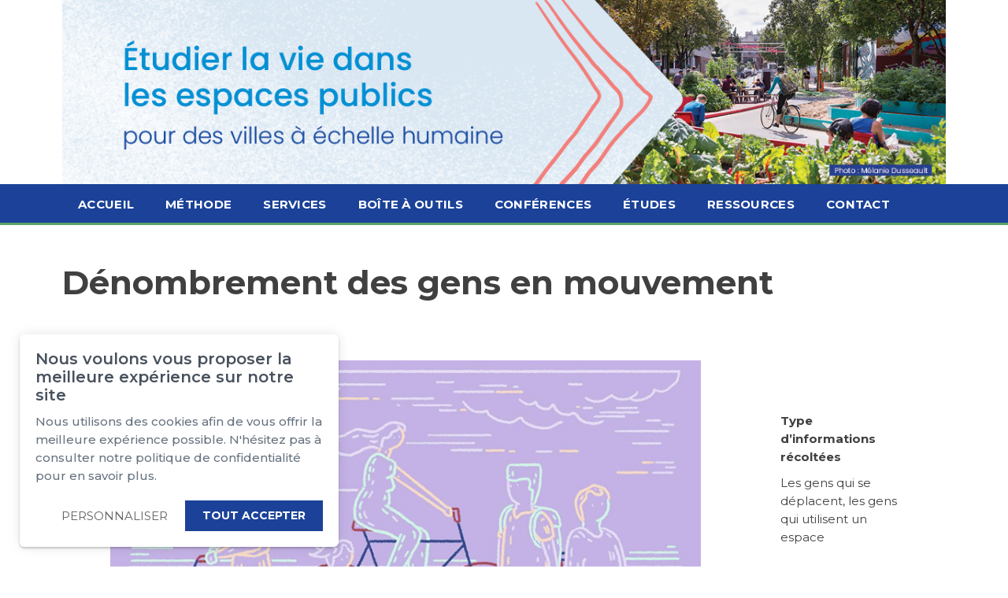

--- FILE ---
content_type: application/x-javascript
request_url: https://www.lesespacespublics.com/js/vue/dist/assets/cms-CN8Q5_NO.js
body_size: 3525
content:
const __vite__mapDeps=(i,m=__vite__mapDeps,d=(m.f||(m.f=["assets/EventSchedule-DIVtPCO4.js","assets/component-loader-4L_MjqPw.js","assets/Query-Du1vpyjA.js","assets/index-SWAw_4SZ.js","assets/current-locale-DmwlLi73.js","assets/EventDatePaginator-DYfoYR7c.js","assets/index-BsDtq6HX.js","assets/index-C1W-vbwZ.js","assets/index-eS7A-sN_.js","assets/ToggleInput-CMewA2_s.js","assets/_plugin-vue_export-helper-1Fh_g1AI.js","assets/ToggleInput-CTDRtnin.css","assets/AppAlert-NMpUDRV-.js","assets/EventSchedule-Btw_O9Ca.css","assets/WorkshopDetail-DkrOODYu.js","assets/RuntimeTemplate-DoVSTvPP.js","assets/Button-weMfWZKU.js","assets/Button-BTLvAJq-.css","assets/useMutation-Dl2RDTd0.js","assets/RegistrationTransactions-CTQr0nSP.js","assets/Link-Cjh87m0A.js","assets/queries-B3i0tVXX.js","assets/queries-configuration-k3AFWf9h.js","assets/RegistrationPayment-C-ZS_maZ.js","assets/Card-B41wvO7m.js","assets/Card-BK9_ZGHL.css","assets/UppercaseLabel-DiZgv-jZ.js","assets/LoadingPlaceholder-OCdY2qsV.js","assets/LoadingPlaceholder-DZ6kEF9W.css","assets/UppercaseLabel-DlgDh6ss.css","assets/Pill-q-waKq3l.js","assets/Pill-DA7m7tbu.css","assets/RegistrationPayment-DswSvCNW.css","assets/store-BgI10MTj.js","assets/Icon-vnjCL56w.js","assets/NoticeBanner-jufiCHvh.js","assets/NoticeBanner-D2rFEeqH.css","assets/Heading-Bk7XgF95.js","assets/Heading-B3SewTiK.css","assets/IconButton.vue_vue_type_style_index_0_lang-Cbe0NTpy.js","assets/IconButton-Bm0-XloF.css","assets/RegistrationTransactions-CBLbRD6J.css","assets/ResponsibleForm-BRkuIZbP.js","assets/Form.vue_vue_type_style_index_0_lang-zKspWIMT.js","assets/CheckboxInput-v-SHIBCS.js","assets/Modal.vue_vue_type_style_index_0_lang-WkEU9eQk.js","assets/Modal-DXnRJJAU.css","assets/CheckboxInput-C32-rRzI.css","assets/validation-schema-builder-Ds0JxSJL.js","assets/Form-CpDKdWvU.css","assets/ResponsibleForm-1JElQUlR.css","assets/CalendarLink-Bp9Sxj_G.js","assets/CalendarLink-3bkO4mgj.css","assets/Tip-DwGHRVOa.js","assets/default.css_vue_type_style_index_0_src_true_lang-YOcbSsuy.js","assets/default-hvKntddi.css","assets/MoneyInput.vue_vue_type_script_setup_true_lang-D3OnstRq.js","assets/Notice.vue_vue_type_script_setup_true_lang-COB34G8T.js","assets/trackingEvents-CM_0fUPS.js","assets/Tip-WNfPqc2D.css","assets/MyMemberships-DCwFXkos.js","assets/ProgressBar-DLgjJJPL.js","assets/ProgressBar-BMcigtGN.css","assets/ExpansionPanel-JueS1jBw.js","assets/ExpansionPanel-DGwkI4Ds.css","assets/List.vue_vue_type_style_index_0_lang-BkCtx5dG.js","assets/List-zCHBgOIB.css","assets/LinkButton--qzoc__0.js","assets/LinkButton-3ASabf2W.css","assets/index-Cjtdmglt.js","assets/stripe-theme-BulV9os9.js","assets/SeparatorHeader.vue_vue_type_script_setup_true_lang-Bc6n6wxW.js","assets/queries-1mWhz2KR.js","assets/MyMemberships-BPSA0IZJ.css","assets/OrganizationDetail-B2DL-ZfI.js","assets/queries-CHJheoQP.js","assets/floating-elements-queue-DGawL44I.js","assets/OrganizationDetail-Ci4VL45j.css","assets/OrganizationEdit-DcCMt5My.js","assets/OrganizationEdit-CMSEZieN.css","assets/RegistrationList-CRic9IYd.js","assets/Dropdown-DhhqeZU7.js","assets/Dropdown-Ik7eNCQ3.css","assets/ProgressPie-BBbRXoT9.js","assets/ProgressPie-C4-MBDB0.css","assets/RegistrationList-O57FD77T.css","assets/RegistrationForm-DPQbwsv9.js","assets/RegistrationForm.vue_vue_type_style_index_0_lang-xGPQBEBY.js","assets/RegistrationForm-0BO4rGw6.css","assets/RegistrationRouter-Dik44nw5.js","assets/RegistrationDetail-BEDH-MbW.js","assets/RegistrationDetail-mkgd9Z2t.css","assets/CookieConsentModal-BNiWuUF9.js","assets/ActionLink-BVGB5ME1.js","assets/ActionLink-DEHoeLkf.css","assets/CookieConsentModal-X_MLddpa.css","assets/FloatingElementsQueue-DYQS6TbW.js","assets/FloatingElementsQueue-qBcSTJ7j.css","assets/StripePayment-DfjnEeD8.js","assets/ProductList-DN5Or2Xo.js"])))=>i.map(i=>d[i]);
import{_ as o,x as _,q as g,s,y as b,Q as f,V as i,m as y,ae as A,af as h,ag as I,ah as T,a6 as D,a9 as P,aa as L,a8 as w,ad as R,ab as V,ac as O}from"./component-loader-4L_MjqPw.js";try{let t=typeof window<"u"?window:typeof global<"u"?global:typeof globalThis<"u"?globalThis:typeof self<"u"?self:{},n=new t.Error().stack;n&&(t._sentryDebugIds=t._sentryDebugIds||{},t._sentryDebugIds[n]="fddcf5ba-af22-4d4b-b90c-9eafbfa9107a",t._sentryDebugIdIdentifier="sentry-dbid-fddcf5ba-af22-4d4b-b90c-9eafbfa9107a")}catch{}const C=async()=>{const t=document.querySelector("#v-event-schedule");if(t){const{default:n}=await o(async()=>{const{default:a}=await import("./EventSchedule-DIVtPCO4.js");return{default:a}},__vite__mapDeps([0,1,2,3,4,5,6,7,8,9,10,11,12,13])),r=t.getAttribute("data-template-url"),e=t.getAttribute("data-css-url"),u=t.getAttribute("data-query-url"),l=t.getAttribute("data-script-url"),p=t.getAttribute("data-event-id"),d=_(),c=g(n,{templateUrl:r,cssUrl:e,queryUrl:u,scriptUrl:l,eventId:p});c.use(d),c.use(s),b(c),c.mount(t)}},S=async()=>{const t=document.querySelector("#v-workshop-detail");if(t){const{default:n}=await o(async()=>{const{default:m}=await import("./WorkshopDetail-DkrOODYu.js");return{default:m}},__vite__mapDeps([14,1,2,3,4,5,6,7,8,12,10,9,11,13])),r=t.getAttribute("data-template-url"),e=t.getAttribute("data-css-url"),u=t.getAttribute("data-query-url"),l=t.getAttribute("data-script-url"),p=t.getAttribute("data-event-id"),d=t.getAttribute("data-workshop-id"),c=_(),a=g(n,{templateUrl:r,cssUrl:e,queryUrl:u,scriptUrl:l,eventId:p,workshopId:d});a.use(c),a.use(s),b(a),a.mount(t)}};function q(){C(),S()}const U=async()=>{const t=document.querySelectorAll("[data-template]"),n=_(),r=new f;t.forEach(async e=>{const u=e.getAttribute("data-template"),l=e.getAttribute("data-css-url"),p=e.getAttribute("data-query-url"),d=e.getAttribute("data-script-url"),{default:c}=await o(async()=>{const{default:m}=await import("./RuntimeTemplate-DoVSTvPP.js");return{default:m}},__vite__mapDeps([15,2,1,3,4,16,10,17,18])),a=g(c,{templateUrl:u,cssUrl:l,queryUrl:p,scriptUrl:d});a.use(n),a.use(i,{queryClient:r}),a.use(s),b(a),a.mount(e)})},k=()=>{const t=[{path:"/transactions",component:()=>o(()=>import("./RegistrationTransactions-CTQr0nSP.js"),__vite__mapDeps([19,1,20,4,21,22,18,3,6,23,24,25,26,27,10,28,29,30,31,16,17,32,33,34,35,36,37,38,39,40,41])),props:!0,name:"transactions"},{path:"/transaction/responsible/:responsibleId",component:()=>o(()=>import("./ResponsibleForm-BRkuIZbP.js"),__vite__mapDeps([42,1,43,44,27,10,28,4,20,16,17,45,46,39,40,8,6,47,22,18,3,48,49,21,35,36,34,50])),props:n=>({...n.params,responsibleId:Number(n.params.responsibleId)}),name:"edit-responsible",beforeEnter:(n,r,e)=>{n.params.responsibleId?e():e({name:"transactions"})}},{path:"/:pathMatch(.*)*",redirect:"/transactions"}];return y({history:A(),routes:t})};var E=(t=>(t.Sentry="sentry",t))(E||{});const v={sentry:[]},W=(t,n)=>{v[t].push(n)},M=()=>{const t=I({sentry:!1}),n=r=>{t[r.detail]!==void 0&&(t[r.detail]=!0,v[r.detail].forEach(e=>e()))};return T(()=>{window.removeEventListener("consentGiven",n),window.addEventListener("consentGiven",n)}),{consent:t}},Q=h(M);window.addEventListener("DOMContentLoaded",()=>{D();const{setTheme:t}=P();t(L.CMS);const n=document.querySelector("#vue-config");if(n){const u=n.getAttribute("data-locale");u&&w(u)}const r=_(),e=new f;W(E.Sentry,()=>V(O.CMS)),R({"calendar-link":{plugins:[s],component:()=>o(()=>import("./CalendarLink-Bp9Sxj_G.js"),__vite__mapDeps([51,1,20,4,16,10,17,34,52]))},"payment-tip":{plugins:[s],component:()=>o(()=>import("./Tip-DwGHRVOa.js"),__vite__mapDeps([53,1,45,10,46,16,17,54,55,44,27,28,4,20,39,40,8,6,47,56,57,58,59]))},"member-my-memberships":{plugins:[r,s,[i,{queryClient:e}]],component:()=>o(()=>import("./MyMemberships-DCwFXkos.js"),__vite__mapDeps([60,1,30,27,10,28,31,4,22,18,3,6,35,36,34,26,29,16,17,61,62,63,64,65,66,45,46,20,37,38,67,68,8,69,70,71,72,73]))},"member-organization-detail":{plugins:[r,s,[i,{queryClient:e}]],component:()=>o(()=>import("./OrganizationDetail-B2DL-ZfI.js"),__vite__mapDeps([74,1,75,22,18,3,4,26,27,10,28,29,61,62,20,34,35,36,65,66,30,31,16,17,39,40,76,37,38,67,68,77]))},"member-organization-edit":{plugins:[r,s,[i,{queryClient:e}]],component:()=>o(()=>import("./OrganizationEdit-DcCMt5My.js"),__vite__mapDeps([78,1,34,35,10,36,22,18,3,4,43,44,27,28,20,16,17,45,46,39,40,8,6,47,48,49,75,37,38,79]))},"event-registration-list":{plugins:[s,[i,{queryClient:e}]],component:()=>o(()=>import("./RegistrationList-CRic9IYd.js"),__vite__mapDeps([80,1,21,4,22,18,3,6,24,25,16,10,17,44,27,28,20,45,46,39,40,8,47,81,82,34,35,36,30,31,83,84,67,68,7,37,38,85]))},"event-registrations-payment":{plugins:[s],component:()=>o(()=>import("./RegistrationPayment-C-ZS_maZ.js"),__vite__mapDeps([23,1,4,24,25,26,27,10,28,29,30,31,16,17,20,22,18,3,21,6,32]))},"event-registration-form":{plugins:[s,[i,{queryClient:e}]],component:()=>o(()=>import("./RegistrationForm-DPQbwsv9.js"),__vite__mapDeps([86,87,1,43,44,27,10,28,4,20,16,17,45,46,39,40,8,6,47,22,18,3,48,49,21,35,36,34,88]))},"event-registration-transactions":{plugins:[r,s,[i,{queryClient:e}]],router:k,component:()=>o(()=>import("./RegistrationRouter-Dik44nw5.js"),__vite__mapDeps([89,1,10]))},"event-registration-detail":{plugins:[r,s,[i,{queryClient:e}]],component:()=>o(()=>import("./RegistrationDetail-BEDH-MbW.js"),__vite__mapDeps([90,1,21,4,22,18,3,6,27,10,28,83,84,65,66,30,31,33,16,17,45,46,43,44,20,39,40,8,47,48,49,35,36,34,37,38,87,88,91]))},"cookie-consent":{plugins:[s],component:()=>o(()=>import("./CookieConsentModal-BNiWuUF9.js"),__vite__mapDeps([92,1,16,10,17,93,94,95]))},"floating-elements-queue":{plugins:[],component:()=>o(()=>import("./FloatingElementsQueue-DYQS6TbW.js"),__vite__mapDeps([96,1,76,97]))},"stripe-payment":{plugins:[s,[i,{queryClient:e}]],component:()=>o(()=>import("./StripePayment-DfjnEeD8.js"),__vite__mapDeps([98,1,69,16,10,17,67,20,4,68,70,35,36,34,71,72,22,18,3]))},"shop-product-list":{plugins:[r,s,[i,{queryClient:e}]],component:()=>o(()=>import("./ProductList-DN5Or2Xo.js"),__vite__mapDeps([99,1,15,2,3,4,16,10,17,18]))}}),q(),U()});export{Q as u};
//# sourceMappingURL=cms-CN8Q5_NO.js.map
